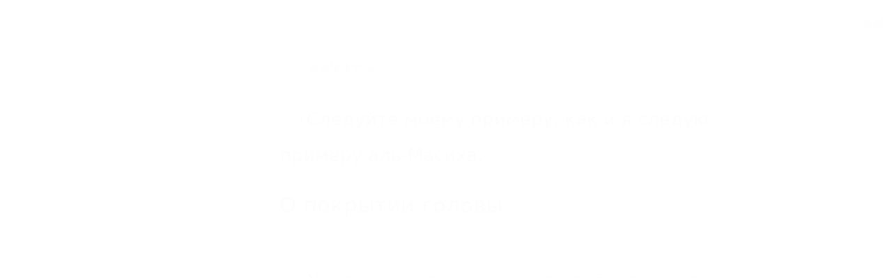

--- FILE ---
content_type: text/html; charset=utf-8
request_url: https://wd.bible/bible/1co.11.cars_a
body_size: 19839
content:
<!DOCTYPE html><html lang="cn"><head><meta charSet="utf-8"/><link rel="icon" href="/wd/images/favicon-32x32.svg" sizes="any"/><link rel="icon" type="image/png" sizes="16x16" href="/wd/images/favicon-16x16.png"/><link rel="icon" type="image/png" sizes="32x32" href="/wd/images/favicon-32x32.png"/><link rel="icon" type="image/png" sizes="48x48" href="/wd/images/favicon-48x48.png"/><link rel="icon" type="image/png" sizes="96x96" href="/wd/images/favicon-96x96.png"/><link rel="icon" type="image/png" sizes="192x192" href="/wd/images/favicon-192x192.png"/><link rel="icon" type="image/png" sizes="512x512" href="/wd/images/favicon-512x512.png"/><link rel="apple-touch-icon" sizes="180x180" href="/wd/images/apple-touch-icon-180x180.png"/><meta name="viewport" content="width=device-width, initial-scale=1.0, maximum-scale=1.0, user-scalable=no"/><link rel="canonical" href="https://wd.bible/bible/1co.11.cars_a"/><link rel="alternate" hrefLang="zh-CN" href="https://wd.bible/bible/1co.11.cars_a"/><link rel="alternate" hrefLang="en" href="https://wd.bible/en/bible/1co.11.cars_a"/><link rel="alternate" hrefLang="zh-HK" href="https://wd.bible/hk/bible/1co.11.cars_a"/><link rel="alternate" hrefLang="zh-TW" href="https://wd.bible/tw/bible/1co.11.cars_a"/><link rel="alternate" hrefLang="x-default" href="https://wd.bible/en/bible/1co.11.cars_a"/><title>1 Коринфянам 11章 CARS-A | 微读圣经</title><meta name="description" content="圣经在线阅读《1 Коринфянам》第11章（CARS-A），纯净语音朗读，便捷笔记高亮与复制，助您沉浸式研经，立即开启。"/><meta name="next-head-count" content="18"/><script>(function(){var ua=window.navigator.userAgent,msie=ua.indexOf('MSIE '),msie11=ua.indexOf('Trident/'),msedge=ua.indexOf('Edge/');if((msie>0||msie11>0)&&msedge<=0&&window.location.pathname!=='/browser-not-supported'){window.location.href='/browser-not-supported';}})();</script><link rel="stylesheet" href="/wd/css/light.css"/><link rel="stylesheet" href="/wd/css/dark.css"/><script>
                (function(w,d,s,l,i){w[l]=w[l]||[];w[l].push({'gtm.start':
                new Date().getTime(),event:'gtm.js'});var f=d.getElementsByTagName(s)[0],
                j=d.createElement(s),dl=l!='dataLayer'?'&l='+l:'';j.async=true;j.src=
                'https://www.googletagmanager.com/gtm.js?id='+i+dl;f.parentNode.insertBefore(j,f);
                })(window,document,'script','dataLayer','GTM-57ZQLXJ');
              </script><link rel="preload" href="/_next/static/css/4aa5349e26393e06.css" as="style"/><link rel="stylesheet" href="/_next/static/css/4aa5349e26393e06.css" data-n-g=""/><link rel="preload" href="/_next/static/css/b064468c3d7a3ed7.css" as="style"/><link rel="stylesheet" href="/_next/static/css/b064468c3d7a3ed7.css" data-n-p=""/><noscript data-n-css=""></noscript><script defer="" nomodule="" src="/_next/static/chunks/polyfills-c67a75d1b6f99dc8.js"></script><script src="/_next/static/chunks/webpack-849d1a3a9413eca4.js" defer=""></script><script src="/_next/static/chunks/framework-314c182fa7e2bf37.js" defer=""></script><script src="/_next/static/chunks/main-7e7e6baf455bc820.js" defer=""></script><script src="/_next/static/chunks/pages/_app-c70ef36eb78766c6.js" defer=""></script><script src="/_next/static/chunks/5587-15c78c5b36c739b7.js" defer=""></script><script src="/_next/static/chunks/3716-4f85e553dbbe2f0d.js" defer=""></script><script src="/_next/static/chunks/5164-319a8e73fb9ea83e.js" defer=""></script><script src="/_next/static/chunks/7839-7e1c46be12f51ed5.js" defer=""></script><script src="/_next/static/chunks/5582-72c4d262ac2cec13.js" defer=""></script><script src="/_next/static/chunks/pages/bible/%5Bslug%5D-48bbd1c2a2341a3e.js" defer=""></script><script src="/_next/static/H72bIAZUZrAw6ua6eqRNS/_buildManifest.js" defer=""></script><script src="/_next/static/H72bIAZUZrAw6ua6eqRNS/_ssgManifest.js" defer=""></script></head><body><noscript><iframe src="https://www.googletagmanager.com/ns.html?id=GTM-57ZQLXJ" height="0" width="0" style="display:none;visibility:hidden"></iframe></noscript><div id="__next"><div class="
          
          
          "><div class="MainLayout_sidebar__0yc_c "><div class="Sidebar_sidebar__v6daX Sidebar_collapsed__vAul8 "><div class="Sidebar_sidebar-header__1i6k9"><div class="Sidebar_logo__SsBgv"><a href="/"><img alt="Brand Logo" loading="eager" width="150" height="52" decoding="async" data-nimg="1" class="HeaderLogo_logo__jVM3I" style="color:transparent" src="/assets/images/logo_wd_cn_light_mode.svg"/></a></div><div class="Sidebar_toggle-button__M_t_Q" tabindex="0" title="展开"><wd-icon></wd-icon></div></div><nav><ul><li class=""><a class="Sidebar_item-wrapper__BiYHU" title="首页" href="/"><div class="Sidebar_icon__UMMxd"><wd-icon></wd-icon></div><div class="Sidebar_label__wZCQF"><span>首页</span></div></a></li><li class="Sidebar_selected__wL18_"><a class="Sidebar_item-wrapper__BiYHU" title="圣经" href="/bible"><div class="Sidebar_icon__UMMxd"><wd-icon></wd-icon></div><div class="Sidebar_label__wZCQF"><span>圣经</span></div></a></li><li class=""><a class="Sidebar_item-wrapper__BiYHU" title="资源" href="/resource"><div class="Sidebar_icon__UMMxd"><wd-icon></wd-icon></div><div class="Sidebar_label__wZCQF"><span>资源</span></div></a></li><li class=""><a class="Sidebar_item-wrapper__BiYHU" title="计划" href="/plan"><div class="Sidebar_icon__UMMxd"><wd-icon></wd-icon></div><div class="Sidebar_label__wZCQF"><span>计划</span></div></a></li></ul></nav><div class="Sidebar_bottom-list__xn36v Sidebar_collapsed__vAul8"><ul><li><div class="Sidebar_item-wrapper__BiYHU" title="联系我们" tabindex="0"><div class="Sidebar_icon__UMMxd"><wd-icon></wd-icon></div><div class="Sidebar_label__wZCQF">联系我们</div></div></li><li class=""><a class="Sidebar_item-wrapper__BiYHU" title="APP下载" href="/app"><div class="Sidebar_icon__UMMxd"><wd-icon></wd-icon></div><div class="Sidebar_label__wZCQF">APP下载</div></a></li></ul></div></div></div><div class="MainLayout_header__b_Qbo "><div data-focus-mode-element="secondary-nav" data-focus-mode-direction="up" class=" MainLayout_secondary-nav__Hae5a"><nav><ul class="SecondaryNav_nav-items__D2d2c"><li class="SecondaryNav_selected__nSIsG"><a class="SecondaryNav_item-wrapper__AfAn_" href="/bible">圣经</a></li><li class=""><a class="SecondaryNav_item-wrapper__AfAn_" href="/search">搜索</a></li><li class=""><a class="SecondaryNav_item-wrapper__AfAn_" href="/exegesis">原文研究</a></li><li class=""><a class="SecondaryNav_item-wrapper__AfAn_" href="/verse">逐节对照</a></li></ul></nav></div><div class=" MainLayout_actions__TsTEG"><div class="PageSettings_page-settings__HQvW9"><div class="PageSettings_logo__jBlq0"></div><div class="PageSettings_actions__L0_WQ"><div class="PageSettings_user-avatar__c_0aE"></div><wd-button><wd-icon class="PageSettings_trigger-icon__Nu_f4"></wd-icon></wd-button><wd-select-x class="PageSettings_hidden-text-select__qqCdc" data-select-trigger="true"></wd-select-x><wd-button><wd-icon class="PageSettings_trigger-icon__Nu_f4"></wd-icon></wd-button><wd-select-x class="PageSettings_hidden-text-select__qqCdc" data-select-trigger="true"></wd-select-x><wd-button class="PageSettings_app-download-icon__j_7Na"><wd-icon></wd-icon></wd-button></div></div><wd-button class="MainLayout_donate-button__TwOTj" attr-radius="6px" attr-height="36px"><wd-icon></wd-icon>奉献</wd-button></div></div><main class="MainLayout_main__DvPjD"><div class="BibleHeader_bible-header__1CMC_ " id="bible-header" data-focus-mode-element="bible-header" data-focus-mode-direction="up"><div class="BibleHeader_bible-header-container__PXSF6 "><wd-select-x class="BibleHeader_chapters-select__S3beB" data-select-trigger="true"></wd-select-x><wd-select-x class="BibleHeader_versions-select__wIPHK" data-select-trigger="true"></wd-select-x><div class="BibleHeader_button-group__Lawkd"><a class="BibleHeader_page-link__LO0Sd" href="/bible/1co.10.cars_a"><wd-button><wd-icon></wd-icon></wd-button></a><a class="BibleHeader_page-link__LO0Sd" href="/bible/1co.12.cars_a"><wd-button><wd-icon></wd-icon></wd-button></a></div><div class="BibleHeader_bible-header-right__l3j4y"><wd-button title="播放"><wd-icon></wd-icon><span class="BibleHeader_player-text__vyTu8">播放</span></wd-button><wd-button class="BibleHeader_parallel-btn__ZKaHV"><wd-icon></wd-icon>版本对照</wd-button><wd-select-x class="BibleSettings_present-setting__VftVv" data-select-trigger="true"><div class="BibleSettings_settings-icon-wrapper__XE8_D" slot="dropdown-html"><wd-icon class="BibleSettings_settings-icon__ytZE9"></wd-icon></div></wd-select-x></div></div></div><div id="bible-container"><div class="BibleBody_bible-body-container__Dt_KA"><div id="bible-body" class="version-block-content BibleBody_bible-body__xeuu_ cars_a "><div class="--bible-content   show-numbers show-footnotes show-titles" dir="ltr" style="font-size:26px"><div><div><div class="p"><div id="cars_a-1CO.11.1" class="v"><a href="/verse/1co.11.1.cars_a" class="vn-link" data-verse-link="1co.11.1.cars_a"><span class="vn">1</span></a>Следуйте моему примеру, как и я следую примеру аль-Масиха.</div></div><h5>О покрытии головы</h5><div class="p"><div id="cars_a-1CO.11.2" class="v"><a href="/verse/1co.11.2.cars_a" class="vn-link" data-verse-link="1co.11.2.cars_a"><span class="vn">2</span></a>Хвалю вас, что вы помните всё, что я говорил вам, и поступаете согласно учению, которое я вам передал.</div></div><div class="p"><div id="cars_a-1CO.11.3" class="v"><a href="/verse/1co.11.3.cars_a" class="vn-link" data-verse-link="1co.11.3.cars_a"><span class="vn">3</span></a>Я хочу, чтобы вы знали, что глава каждого мужчины – аль-Масих, глава женщины – её муж, а глава аль-Масиха – Аллах. </div><div id="cars_a-1CO.11.4" class="v"><a href="/verse/1co.11.4.cars_a" class="vn-link" data-verse-link="1co.11.4.cars_a"><span class="vn">4</span></a>Любой мужчина бесчестит своего Главу<mark class="f"><span class="note"><span class="fr">11:4 </span><span class="ft">На языке оригинала это слово может означать и «глава» (руководитель), и «голова» (часть тела). В данном контексте имеются в виду оба смысла.</span></span></mark>, если молится или пророчествует с покрытой головой<mark class="f"><span class="note"><span class="fr">11:4 </span><span class="ft">Букв.: «надев что-то свисающее с головы». Некоторые полагают, что речь здесь идёт о платке.</span></span></mark>. </div><div id="cars_a-1CO.11.5" class="v"><a href="/verse/1co.11.5.cars_a" class="vn-link" data-verse-link="1co.11.5.cars_a"><span class="vn">5</span></a>И жена бесчестит своего главу, если молится или пророчествует с непокрытой головой. Это всё равно что она обрила бы свою голову. </div><div id="cars_a-1CO.11.6" class="v"><a href="/verse/1co.11.6.cars_a" class="vn-link" data-verse-link="1co.11.6.cars_a"><span class="vn">6</span></a>Если жена отказывается покрываться, то пусть совсем острижёт волосы, а если для женщины считается позором быть остриженной или обритой, то пусть покрывается. </div><div id="cars_a-1CO.11.7" class="v"><a href="/verse/1co.11.7.cars_a" class="vn-link" data-verse-link="1co.11.7.cars_a"><span class="vn">7</span></a>Мужчина не должен покрывать свою голову, так как он является образом Всевышнего и Его славой. Женщина же является славой своего мужа.</div></div><div class="p"><div id="cars_a-1CO.11.8" class="v"><a href="/verse/1co.11.8.cars_a" class="vn-link" data-verse-link="1co.11.8.cars_a"><span class="vn">8</span></a>Не мужчина произошёл от женщины, а женщина – от мужчины. </div><div id="cars_a-1CO.11.9" class="v"><a href="/verse/1co.11.9.cars_a" class="vn-link" data-verse-link="1co.11.9.cars_a"><span class="vn">9</span></a>Не мужчина был создан для женщины, а женщина – для мужчины<mark class="f"><span class="note"><span class="fr">11:8-9 </span><span class="ft">См. <span class="xt"><a href="GEN.2.18.cars_a">Нач. 2:18-23</a>; <a href="1TI.2.13.cars_a">1 Тим. 2:13</a></span>.</span></span></mark>. </div><div id="cars_a-1CO.11.10" class="v"><a href="/verse/1co.11.10.cars_a" class="vn-link" data-verse-link="1co.11.10.cars_a"><span class="vn">10</span></a>Поэтому женщина ради ангелов<mark class="f"><span class="note"><span class="fr">11:10 </span><span class="ft">Вероятно, ангелов, как стражей миропорядка, оскорбляет нарушение порядка в семье, который был установлен Самим Аллахом.</span></span></mark> должна иметь на голове знак того, что она находится под властью мужа<mark class="f"><span class="note"><span class="fr">11:10 </span><span class="ft">Букв.: «должна иметь на голове власть». Другой, менее вероятный перевод: «должна иметь на голове знак своей власти».</span></span></mark>.</div></div><div class="p"><div id="cars_a-1CO.11.11" class="v"><a href="/verse/1co.11.11.cars_a" class="vn-link" data-verse-link="1co.11.11.cars_a"><span class="vn">11</span></a>Однако ни женщина, ни мужчина не могут быть независимыми друг от друга в единении с Повелителем. </div><div id="cars_a-1CO.11.12" class="v"><a href="/verse/1co.11.12.cars_a" class="vn-link" data-verse-link="1co.11.12.cars_a"><span class="vn">12</span></a>Как женщина произошла от мужчины, так и мужчина рождается от женщины, но всё сотворено Аллахом. </div><div id="cars_a-1CO.11.13" class="v"><a href="/verse/1co.11.13.cars_a" class="vn-link" data-verse-link="1co.11.13.cars_a"><span class="vn">13</span></a>Рассудите сами, разве прилично женщине молиться Аллаху с непокрытой головой? </div><div id="cars_a-1CO.11.14" class="v"><a href="/verse/1co.11.14.cars_a" class="vn-link" data-verse-link="1co.11.14.cars_a"><span class="vn">14</span></a>И не говорит ли нам сама природа о том, что если мужчина носит длинные волосы, то это для него бесчестие, </div><div id="cars_a-1CO.11.15" class="v"><a href="/verse/1co.11.15.cars_a" class="vn-link" data-verse-link="1co.11.15.cars_a"><span class="vn">15</span></a>в то время как для женщины длинные волосы – это честь? Ведь длинные волосы даны ей как покрывало<mark class="f"><span class="note"><span class="fr">11:15 </span><span class="ft">Существуют два толкования этого места: 1) длинные волосы женщины являются природным свидетельством того, что ей необходимо покрываться; 2) длинные волосы заменяют женщине головной убор, сами по себе являясь естественным покрывалом. Но в этом случае не избежать определённых трудностей с толкованием ст. 6.</span></span></mark>. </div><div id="cars_a-1CO.11.16" class="v"><a href="/verse/1co.11.16.cars_a" class="vn-link" data-verse-link="1co.11.16.cars_a"><span class="vn">16</span></a>Впрочем, если кто-то собирается об этом спорить, то я хочу сразу сказать, что ни мы, ни другие общины верующих, принадлежащие Аллаху, не имеем другого обычая<mark class="f"><span class="note"><span class="fr">11:16 </span><span class="ft">Или: «не имеем такого обычая», т. е. обычая спорить.</span></span></mark>.</div></div><h5>О хлебопреломлении</h5><h6>(<a href="MAT.26.20.cars_a">Мат. 26:20-29</a>; <a href="MRK.14.17.cars_a">Мк. 14:17-25</a>; <a href="LUK.22.17.cars_a">Лк. 22:17-23</a>)</h6><div class="p"><div id="cars_a-1CO.11.17" class="v"><a href="/verse/1co.11.17.cars_a" class="vn-link" data-verse-link="1co.11.17.cars_a"><span class="vn">17</span></a>Давая эти указания, я хочу сказать, что не хвалю вас, потому что ваши собрания часто приносят больше вреда, чем пользы. </div><div id="cars_a-1CO.11.18" class="v"><a href="/verse/1co.11.18.cars_a" class="vn-link" data-verse-link="1co.11.18.cars_a"><span class="vn">18</span></a>Потому что, во-первых, я слышал, что, когда вы как община верующих собираетесь вместе, среди вас всегда бывают разделения. Отчасти я верю этим слухам. </div><div id="cars_a-1CO.11.19" class="v"><a href="/verse/1co.11.19.cars_a" class="vn-link" data-verse-link="1co.11.19.cars_a"><span class="vn">19</span></a>Несомненно, между вами надлежит быть разногласиям, чтобы среди вас выявились верные. </div><div id="cars_a-1CO.11.20" class="v"><a href="/verse/1co.11.20.cars_a" class="vn-link" data-verse-link="1co.11.20.cars_a"><span class="vn">20</span></a>Но то, что вы делаете, когда собираетесь вместе, никак нельзя назвать совместной трапезой в память о жертве Повелителя. </div><div id="cars_a-1CO.11.21" class="v"><a href="/verse/1co.11.21.cars_a" class="vn-link" data-verse-link="1co.11.21.cars_a"><span class="vn">21</span></a>Каждый из вас торопится съесть то, что принёс, так что одни остаются голодными, а другие напиваются допьяна. </div><div id="cars_a-1CO.11.22" class="v"><a href="/verse/1co.11.22.cars_a" class="vn-link" data-verse-link="1co.11.22.cars_a"><span class="vn">22</span></a>В таком случае ешьте и пейте лучше дома, а не позорьте общину верующих, принадлежащую Аллаху, и не унижайте тех, кому, может, и действительно нечего есть. Что ж мне теперь, хвалить вас за это? Конечно нет!</div></div><div class="p"><div id="cars_a-1CO.11.23" class="v"><a href="/verse/1co.11.23.cars_a" class="vn-link" data-verse-link="1co.11.23.cars_a"><span class="vn">23</span></a>Ведь я от Самого Повелителя принял и вам передал, что Повелитель Иса в ночь, когда Он был предан, взял хлеб </div><div id="cars_a-1CO.11.24" class="v"><a href="/verse/1co.11.24.cars_a" class="vn-link" data-verse-link="1co.11.24.cars_a"><span class="vn">24</span></a>и, поблагодарив за него Аллаха, разломил и сказал: «Это Моё тело, отдаваемое за вас. Делайте это в воспоминание обо Мне». </div><div id="cars_a-1CO.11.25" class="v"><a href="/verse/1co.11.25.cars_a" class="vn-link" data-verse-link="1co.11.25.cars_a"><span class="vn">25</span></a>Так же поступил и с чашей после ужина, и сказал: «Эта чаша – новое священное соглашение, скреплённое Моей кровью. Делайте это каждый раз, когда пьёте в память обо Мне». </div><div id="cars_a-1CO.11.26" class="v"><a href="/verse/1co.11.26.cars_a" class="vn-link" data-verse-link="1co.11.26.cars_a"><span class="vn">26</span></a>Потому что каждый раз, когда вы едите этот хлеб и пьёте из этой чаши, вы возвещаете о смерти Повелителя. Делайте так, пока Он не придёт.</div></div><div class="p"><div id="cars_a-1CO.11.27" class="v"><a href="/verse/1co.11.27.cars_a" class="vn-link" data-verse-link="1co.11.27.cars_a"><span class="vn">27</span></a>Таким образом, кто ест хлеб или пьёт из Чаши Повелителя, не придавая этому должного значения, тот грешит против тела и крови Повелителя. </div><div id="cars_a-1CO.11.28" class="v"><a href="/verse/1co.11.28.cars_a" class="vn-link" data-verse-link="1co.11.28.cars_a"><span class="vn">28</span></a>Человек должен проверять себя, прежде чем есть хлеб и пить из чаши, </div><div id="cars_a-1CO.11.29" class="v"><a href="/verse/1co.11.29.cars_a" class="vn-link" data-verse-link="1co.11.29.cars_a"><span class="vn">29</span></a>потому что каждый, кто ест или пьёт, не осознавая значения тела Повелителя, тот ест и пьёт в осуждение себе. </div><div id="cars_a-1CO.11.30" class="v"><a href="/verse/1co.11.30.cars_a" class="vn-link" data-verse-link="1co.11.30.cars_a"><span class="vn">30</span></a>Потому-то среди вас так много физически слабых и больных, а многие даже умерли. </div><div id="cars_a-1CO.11.31" class="v"><a href="/verse/1co.11.31.cars_a" class="vn-link" data-verse-link="1co.11.31.cars_a"><span class="vn">31</span></a>Но если бы мы проверяли самих себя, то избежали бы осуждения. </div><div id="cars_a-1CO.11.32" class="v"><a href="/verse/1co.11.32.cars_a" class="vn-link" data-verse-link="1co.11.32.cars_a"><span class="vn">32</span></a>Но когда нас судит Повелитель, мы подвергаемся наказанию, чтобы нам не быть осуждёнными вместе с остальным миром.</div></div><div class="p"><div id="cars_a-1CO.11.33" class="v"><a href="/verse/1co.11.33.cars_a" class="vn-link" data-verse-link="1co.11.33.cars_a"><span class="vn">33</span></a>Итак, братья, когда вы собираетесь есть вместе, не спешите, ждите друг друга. </div><div id="cars_a-1CO.11.34" class="v"><a href="/verse/1co.11.34.cars_a" class="vn-link" data-verse-link="1co.11.34.cars_a"><span class="vn">34</span></a>Если кто голоден, пусть лучше поест дома, чтобы ваши общие собрания не были вам в осуждение.</div></div><div class="p" for="cars_a-1CO.11.34">Когда я приду к вам, то дам и другие распоряжения.</div></div></div></div><div class="--bible-copyright"><div><p style="margin-left:0px;">Священное Писание, Восточный перевод, версия с «Аллахом»</p><p style="margin-left:0px;">© 2003, 2009, 2013 IMB-ERTP и Biblica, Inc.®</p><p style="margin-left:0px;">Используется по разрешению. Все права сохраняются повсеместно.</p><p style="margin-left:0px;">Central Asian Russian Scriptures (CARS-A)</p><p style="margin-left:0px;">Copyright © 2003, 2009, 2013 by IMB-ERTP and Biblica, Inc.®</p><p style="margin-left:0px;">Used by permission. All rights reserved worldwide.</p></div></div></div><div><footer class="Footer_footer__UaG1g"><div class="Footer_left___URpC"><span dir="ltr">© 2013-2026 WeDevote Bible</span></div><div class="Footer_container__Z8cUU"><div class="Footer_middle__JihVs"><a class="Footer_hover__SxMwO" target="_blank" href="/terms/privacy_policy">隐私政策</a><a class="Footer_hover__SxMwO" target="_blank" href="/terms/terms_of_use">使用条款</a><span class="Footer_hover__SxMwO" tabindex="0">反馈</span><span class="Footer_hover__SxMwO" tabindex="0">奉献</span></div><div class="Footer_right__c6ZWB"><div class="Footer_media__0qINb"><a href="https://www.facebook.com/wedevotebible" target="_blank"><wd-icon></wd-icon></a><a href="https://www.instagram.com/wedevotebible" target="_blank"><wd-icon></wd-icon></a><a href="https://www.youtube.com/channel/UCdN4e6aV17yu0Ny_wYFNTNg" target="_blank"><wd-icon></wd-icon></a></div></div></div></footer></div></div></div><div class="BibleBody_bible-content-controls__Zdz6j"></div></main><div data-focus-mode-element="mobile-bottom-bar" data-focus-mode-direction="down" class="
                    MainLayout_mobile-bottom-bar__VK4kc"><div id="mobile-bottom-bar" class="MobileBottomBar_bottom-bar__H2_qg"><a href="/"><div class="MobileBottomBar_item__aUf8c "><wd-icon></wd-icon><div class="MobileBottomBar_label__qE0x6"><span>首页</span></div></div></a><a href="/bible"><div class="MobileBottomBar_item__aUf8c MobileBottomBar_selected__EtjyA"><wd-icon></wd-icon><div class="MobileBottomBar_label__qE0x6"><span>圣经</span></div></div></a><a href="/resource"><div class="MobileBottomBar_item__aUf8c "><wd-icon></wd-icon><div class="MobileBottomBar_label__qE0x6"><span>资源</span></div></div></a><a href="/plan"><div class="MobileBottomBar_item__aUf8c "><wd-icon></wd-icon><div class="MobileBottomBar_label__qE0x6"><span>计划</span></div></div></a><a class="MobileBottomBar_more-nav-container___AgHJ"><div class="MobileBottomBar_more-nav__mJKJt"><wd-icon></wd-icon><span>更多</span></div></a></div></div></div></div><script id="__NEXT_DATA__" type="application/json">{"props":{"pageProps":{"_nextI18Next":{"initialI18nStore":{"cn":{"common":{"account_button_create_account":"创建账户","account_message_unlogin":"注册并登录后，你可以在多个设备和平台上同步您的个人阅读计划、笔记和高亮数据。","account_title_unlogin":"欢迎来到微读圣经","action_donate":"奉献","action_donate_now":"成为支持伙伴","add_note":"新建笔记","button_title_add":"添加","button_title_add_note_verse":"添加经文","button_title_agree":"同意","button_title_back":"返回","button_title_bind":"绑定","button_title_cancel":"取消","button_title_change_photo":"更换照片","button_title_clear_highlight":"清除高亮","button_title_close":"关闭","button_title_confirm":"确认","button_title_continue":"继续","button_title_copy":"复制","button_title_delete":"删除","button_title_edit":"编辑","button_title_finished":"完成","button_title_forget_password":"忘记密码","button_title_go_reading_bible":"去读经","button_title_got_it":"明白了","onboarding_got_it":"知道了","onboarding_focus_mode_title":"专注模式","onboarding_focus_mode_content":"侧边栏已收起以提供更多空间。您可以随时点击这里来切换显示模式。","onboarding_next":"下一步","onboarding_finish":"完成","button_title_highlight":"高亮","button_title_login":"登录","button_title_logout":"登出","button_title_next_episode":"下一个","button_title_note":"笔记","button_title_previous_episode":"上一个","button_title_quit":"退出","button_title_refuse":"拒绝","button_title_save":"保存","button_title_send":"发送","button_title_share":"分享","button_title_sign_in":"请登录","button_title_stop":"终止","button_title_submit":"提交","button_title_verify":"验证","copy_section_by_section":"按章节逐个复制","copy_with_sections":"带有章节的复制","copy_without_sections":"不带章节的复制","delete_note_tip":"已删除的笔记将永远消失。\u003cbr /\u003e您确定吗？","deleted_successfully":"删除成功。","download_wd_app":"下载微读圣经","fast_forward":"快进30秒","favorites_label_empty":"暂无收藏","feedback_label_contact_name":"联系人姓名（必填）","feedback_label_email":"电子邮件（必填）","feedback_label_how":"您是如何得知我们的？（必填）","feedback_label_phone":"电话（可选）","feedback_label_submit":"请提交此联系表或发送电子邮件","go_wd_book":"去微读书城逛逛","highlight_label_empty":"暂无高亮","label_all_the_content_above":"以上就是所有内容","label_amount":"金额","label_ascending_order_by_date":"按日期升序","label_audios":"音频","label_bible_tracker_confirm_archive_message":"已归档的读经进度无法再操作。","label_code_has_sent":"发送成功","label_collapse":"收起","label_confirm_archive_title":"您确定要归档吗？","label_confirm_password":"确认密码","label_confirm_remove_title":"您确定要移除吗？","label_confirm_sign_out":"确定要退出吗？","label_copyright":"版权","label_cross_references":"交叉引用","label_date":"日期","label_delete_note":"删除笔记","label_descending_order_by_date":"按日期降序","label_entires":"条目","label_episodes":"集","label_expand":"展开","label_favorite":"收藏","label_favorite_successful":"收藏成功","label_more_info":"更多信息","label_more_information":"更多信息","label_my_donations":"我的奉献","label_no_content_available":"无可用内容","label_no_results":"找不到“{{n1}}”的结果。","label_other_translations":"逐节对照","label_overview":"概览","label_profile_title":"个人资料","label_recently_used":"最近使用","label_reset_password":"重置密码","label_resource_language":"资源语言","label_see_all":"查看全部","label_see_context":"查看上下文","label_select_range":"选择范围","label_share":"分享","label_show_more":"显示更多","label_sort_by":"排序依据","label_subscribe":"订阅","label_text_age":"年龄","label_text_album_list":"专辑列表","label_text_copyright":"版权信息:","label_text_email":"邮箱","label_text_gender":"性別","label_text_loop":"循环播放","label_text_mobile":"手机","label_text_modify_password":"修改密码","label_text_my_favorites":"我的收藏","label_text_my_highlights":"我的高亮","label_text_my_notes":"我的笔记","label_text_name":"姓名","label_text_random":"随机播放","label_text_sequential":"顺序播放","label_text_single_play":"单曲播放","label_text_unfavorite":"取消收藏","label_text_verse":"节","label_text_volume":"音量","label_title_contact_us":"联系我们","label_title_copyright":"© 2013-{{year}} WeDevote Bible","label_title_privacy_policy":"隐私政策","label_title_terms":"使用条款","label_title_feedback":"反馈","label_title_donate":"奉献","label_total_episodes":"共 {{count}} 集（完結）","label_transaction_number":"流水号","label_unfavorite":"取消收藏","label_unfavorite_successful":"取消收藏成功","label_view":"查看","label_view_text":"文本","label_sections":"专辑列表","label_clean_all":"清除所有","label_text_close_player":"关闭播放器","label_start_a_plan":"开启计划","label_plan_discovery":"发现","label_title":"标题","label_bible_books":"书卷","label_bible_chapters":"章","label_bible_new_testament":"新约","label_bible_old_testament":"旧约","label_bible_versions":"圣经版本","label_bible_settings":"设置","label_bible_settings_show_footnotes":"显示脚注","label_bible_settings_show_section_number":"显示节号","label_bible_settings_show_title":"显示标题","label_bible_settings_verse_list_view":"逐节分段","label_today":"今天","language_arabic":"阿拉伯语","language_chinese":"中文","language_english":"英语","language_french":"法语","language_indonesian":"印尼语","language_japanese":"日语","language_korean":"韩语","language_others":"其他语言","language_russian":"俄语","language_simplified_chinese":"简体中文","language_spanish":"西班牙语","language_traditional_chinese":"繁体中文","message_check_password_failed":"验证失败","message_check_password_success":"验证正确","message_empty_password":"请输入密码","message_file_too_large":"文件不能超过{{n1}}","message_input_before_save":"请先输入信息再点击保存。","message_invalid_account":"请输入有效的邮箱地址或电话号码","message_invalid_email":"您输入的邮箱地址无效。请输入有效的邮箱地址。","message_invalid_file":"文件格式不正确，请重新选择！","message_invalid_mobile":"您输入的电话号码无效。请重新输入有效的电话号码。","message_invalid_name":"姓名格式不正确，请输入有效的姓名。","message_invalid_verification_code":"验证码格式无效。请输入有效的验证码。","message_label_no_copy":"这个圣经版本禁止复制","message_login_failed":"登录失败","message_processing":"正在重定向...","message_password_short":"密码长度至少需要7位字符。","message_register_failed":"注册失败","message_register_success":"注册成功","message_save_done":"已保存！","message_send_code_failed":"验证码发送失败","message_send_code_success":"验证码发送成功","message_start_plan_success":"计划已创建","message_update_avatar_failed":"更新头像失败，请重试。","message_update_failed":"更新失败，请稍后再试。","message_update_mobile_failed":"手机号更换失败，请检查号码后重试。","message_update_nickname_failed":"用户名修改失败，请选择不同的用户名后重试。","message_update_success":"更新成功","message_user_already_exists":"该账号已存在","message_user_not_exist":"账号或密码错误","message_verification_code_overdue":"验证码错误或已失效，请重试。","message_get_resource_failed":"获取资源失败","message_turnstile_network_error":"您的当前网络或VPN可能影响验证，请确保网络正常并关闭VPN","message_password_not_match":"两次输入的密码不一致，请重新输入","message_the_account_is_not_registered":"该账号未注册","message_invalid_new_old_password":"新密码不能与原密码相同，请重新设置","message_sms_send_too_frequently":"短信发送过于频繁，请稍后再试","next_track":"下一篇","no_bible_tracker":"尚无读经进度。","note_added_successfully":"笔记添加成功","note_edited_successfully":"笔记编辑成功。","note_label_empty":"暂无笔记","online_read_bible":"在线阅读圣经","payment_method":"支付方式","picker_note_create_asc":"创建日期正序","picker_note_create_dsc":"创建日期倒序","picker_note_update_asc":"更新日期正序","picker_note_update_dsc":"更新日期倒序","placeholder_confirm_password":"请再次输入密码","placeholder_email_and_phone":"邮箱或电话号码","placeholder_input_verification_code":"请输入验证码","placeholder_login_password":"请输入登录密码","placeholder_new_password":"请输入新密码（不少于7位）","placeholder_not_download_now":"您还没有下载任何内容。","placeholder_note":"记录您的读经体会…","placeholder_note_no_title":"无标题笔记","placeholder_plan_bad_internet":"网络连接当前不稳定，请稍后再试。","placeholder_plan_plannum":"请输入计划号","placeholder_search":"基于原文搜索","placeholder_user_old_password":"请输入原密码","placeholder_user_password":"请输入密码","play_pause":"暂停/播放","previous_track":"上一篇","rewind":"后退30秒","player_audio_play_rate":"播放速度","player_previous_chapter":"上一章","player_next_chapter":"下一章","player_previous_verse":"上一节","player_next_verse":"下一节","player_play":"播放","player_pause":"暂停","player_volume":"音量","player_fullscreen":"全屏播放","player_exit_fullscreen":"退出全屏","player_loading_message":"播放器资源在加载中","player_login_required":"需要登录","player_message_init_error":"播放器初始化失败","bible_player_message_fetch_bible_verses_error":"无法获取圣经经文","bible_player_multiple_verses":"多节","bible_player_no_resource":"没有资源","show_more_number":"显示 {{n2}} 个结果中的 {{n1}} 个","sync_button":"同步","tab_title_app":"APP下载","tab_title_home":"首页","tab_title_bible":"圣经","tab_title_bread":"资源","tab_title_desktop":"桌面端","tab_title_exegesis":"原文研究","tab_title_guides":"指南","tab_title_mine":"我的","tab_title_mobile":"移动端","tab_title_pause":"暂停","tab_title_plan":"计划","tab_title_play":"播放","tab_title_playlist":"播放列表","tab_title_tracker":"读经进度","tab_title_verse":"逐节对照","tab_title_search":"搜索","text_selected":"已选中","theme_color_dark":"深色","theme_color_follow":"跟随系统","theme_color_light":"浅色","tracker_create_update_time":"创建于 {{t1}}，最后更新于 {{t2}}","no_data_info":"暂无数据信息","wd_book":"微读书城","wd_book_intro":"微读圣经出品，正版、精选的基督教电子书平台。","wd_introduce":"全球华人首选的圣经阅读与灵修平台，提供70+最好的圣经译本和有声圣经，还有大量精选过的每日灵修，圣经注释，原文研究，读经计划，赞美诗等资源，内容全部正版，皆可免费使用。","wd_slogan":"尔识真理，真理释尔","wd_brand_name":"微读圣经","meta_title_default":"微读圣经｜中文圣经软件与灵修平台｜原文・有声圣经・读经计划・灵粮・译本对照","meta_description_default":"微读圣经提供多种正版中英文圣经、有声圣经、原文工具与读经计划、智能原文搜索，跨设备同步、无广告，帮助您更深入认识圣经，随时随地属灵操练。","meta_title_my_profile":"个人资料 | 微读圣经","meta_title_my_notes":"我的笔记 | 微读圣经","meta_title_my_highlights":"我的高亮 | 微读圣经","meta_title_my_favorites":"我的收藏 | 微读圣经","meta_title_help":"帮助 | 微读圣经","meta_description_parallel_verse":"与其他译本逐节对照，包含新译本、NIV、ESV等多种权威译本，支持交叉引用深度查经，立即免费在线阅读。","label_more":"更多","label_bible_content_controls_copy":"复制","label_bible_content_controls_copy_success":"经文复制成功","label_bible_content_controls_play":"播放","button_title_yes":"是的","button_title_confirm_delete":"确认删除","video_not_supported":"您的浏览器不支持视频播放。","message_focus_mode_scroll_tip":"进入沉浸阅读，下滑可显示菜单栏。"},"bible":{"bible_epistles":"书信","bible_acts":"使徒行传","bible_four_gospels":"四福音","bible_historical_books":"历史书","bible_message_fetch_bible_data_error":"获取圣经数据错误","bible_message_no_content_available":"此版本的章节未找到。","bible_parallel":"版本对照","bible_parallel_versions":"对照版本","bible_prophets":"先知书","bible_psalms_wisdom_books":"诗歌·智慧书","bible_revelation":"启示录","bible_the_torah":"律法书","bible_the_whole_bible":"整本圣经","bible_tracker_add":"添加读经进度","bible_tracker_archive":"归档","bible_tracker_archived":"已归档","bible_tracker_archived_trackers":"归档的读经进度","bible_tracker_created":"读经进度已创建！","bible_tracker_name":"读经进度名称","meta_title_bible":"{{book}} {{chapter}}章 {{version}} | {{brand_name}}","meta_title_bible_parallel":"{{book}} {{chapter}}章 多版本对照 ({{versions}}) | {{brand_name}}","meta_description_bible":"圣经在线阅读《{{book}}》第{{chapter}}章（{{version}}），纯净语音朗读，便捷笔记高亮与复制，助您沉浸式研经，立即开启。","meta_description_bible_parallel":"圣经在线阅读：{{versions}}译本同屏逐节对照，助您洞察译文精妙，笔记高亮复制深化理解，立即对比研读。"}}},"initialLocale":"cn","ns":["common","bible"],"userConfig":{"i18n":{"defaultLocale":"cn","locales":["cn","hk","tw","en"]},"default":{"i18n":{"defaultLocale":"cn","locales":["cn","hk","tw","en"]}}}},"chapterRes":{"errno":200,"msg":"OK","data":{"prevChapterUsfm":"1co.10","nextChapterUsfm":"1co.12","versionCode":"cars_a","versionName":"Восточный перевод, версия с «Аллахом»","versionAbbrName":"CARS-A","versionCopyright":"\u003cp style=\"margin-left:0px;\"\u003eСвященное Писание, Восточный перевод, версия с «Аллахом»\u003c/p\u003e\u003cp style=\"margin-left:0px;\"\u003e© 2003, 2009, 2013 IMB-ERTP и Biblica, Inc.®\u003c/p\u003e\u003cp style=\"margin-left:0px;\"\u003eИспользуется по разрешению. Все права сохраняются повсеместно.\u003c/p\u003e\u003cp style=\"margin-left:0px;\"\u003eCentral Asian Russian Scriptures (CARS-A)\u003c/p\u003e\u003cp style=\"margin-left:0px;\"\u003eCopyright © 2003, 2009, 2013 by IMB-ERTP and Biblica, Inc.®\u003c/p\u003e\u003cp style=\"margin-left:0px;\"\u003eUsed by permission. All rights reserved worldwide.\u003c/p\u003e","chapterUsfm":"1co.11","bookName":"1 Коринфянам","content":"\u003cdiv\u003e\n  \u003cdiv class=\"p\"\u003e\n    \u003cdiv id=\"1CO.11.1\" class=\"v\"\u003e\u003cspan class=\"vn\"\u003e1\u003c/span\u003eСледуйте моему примеру, как и я следую примеру аль-Масиха.\u003c/div\u003e\u003c/div\u003e\n  \u003ch5\u003eО покрытии головы\u003c/h5\u003e\n  \u003cdiv class=\"p\"\u003e\n    \u003cdiv id=\"1CO.11.2\" class=\"v\"\u003e\u003cspan class=\"vn\"\u003e2\u003c/span\u003eХвалю вас, что вы помните всё, что я говорил вам, и поступаете согласно учению, которое я вам передал.\u003c/div\u003e\u003c/div\u003e\n  \u003cdiv class=\"p\"\u003e\n    \u003cdiv id=\"1CO.11.3\" class=\"v\"\u003e\u003cspan class=\"vn\"\u003e3\u003c/span\u003eЯ хочу, чтобы вы знали, что глава каждого мужчины – аль-Масих, глава женщины – её муж, а глава аль-Масиха – Аллах. \u003c/div\u003e\u003cdiv id=\"1CO.11.4\" class=\"v\"\u003e\u003cspan class=\"vn\"\u003e4\u003c/span\u003eЛюбой мужчина бесчестит своего Главу\u003cmark class=\"f\"\u003e\u003cspan class=\"note\"\u003e\u003cspan class=\"fr\"\u003e11:4 \u003c/span\u003e\u003cspan class=\"ft\"\u003eНа языке оригинала это слово может означать и «глава» (руководитель), и «голова» (часть тела). В данном контексте имеются в виду оба смысла.\u003c/span\u003e\u003c/span\u003e\u003c/mark\u003e, если молится или пророчествует с покрытой головой\u003cmark class=\"f\"\u003e\u003cspan class=\"note\"\u003e\u003cspan class=\"fr\"\u003e11:4 \u003c/span\u003e\u003cspan class=\"ft\"\u003eБукв.: «надев что-то свисающее с головы». Некоторые полагают, что речь здесь идёт о платке.\u003c/span\u003e\u003c/span\u003e\u003c/mark\u003e. \u003c/div\u003e\u003cdiv id=\"1CO.11.5\" class=\"v\"\u003e\u003cspan class=\"vn\"\u003e5\u003c/span\u003eИ жена бесчестит своего главу, если молится или пророчествует с непокрытой головой. Это всё равно что она обрила бы свою голову. \u003c/div\u003e\u003cdiv id=\"1CO.11.6\" class=\"v\"\u003e\u003cspan class=\"vn\"\u003e6\u003c/span\u003eЕсли жена отказывается покрываться, то пусть совсем острижёт волосы, а если для женщины считается позором быть остриженной или обритой, то пусть покрывается. \u003c/div\u003e\u003cdiv id=\"1CO.11.7\" class=\"v\"\u003e\u003cspan class=\"vn\"\u003e7\u003c/span\u003eМужчина не должен покрывать свою голову, так как он является образом Всевышнего и Его славой. Женщина же является славой своего мужа.\u003c/div\u003e\u003c/div\u003e\n  \u003cdiv class=\"p\"\u003e\n    \u003cdiv id=\"1CO.11.8\" class=\"v\"\u003e\u003cspan class=\"vn\"\u003e8\u003c/span\u003eНе мужчина произошёл от женщины, а женщина – от мужчины. \u003c/div\u003e\u003cdiv id=\"1CO.11.9\" class=\"v\"\u003e\u003cspan class=\"vn\"\u003e9\u003c/span\u003eНе мужчина был создан для женщины, а женщина – для мужчины\u003cmark class=\"f\"\u003e\u003cspan class=\"note\"\u003e\u003cspan class=\"fr\"\u003e11:8-9 \u003c/span\u003e\u003cspan class=\"ft\"\u003eСм. \u003cspan class=\"xt\"\u003e\u003ca href=\"GEN.2.18.cars_a\"\u003eНач. 2:18-23\u003c/a\u003e; \u003ca href=\"1TI.2.13.cars_a\"\u003e1 Тим. 2:13\u003c/a\u003e\u003c/span\u003e.\u003c/span\u003e\u003c/span\u003e\u003c/mark\u003e. \u003c/div\u003e\u003cdiv id=\"1CO.11.10\" class=\"v\"\u003e\u003cspan class=\"vn\"\u003e10\u003c/span\u003eПоэтому женщина ради ангелов\u003cmark class=\"f\"\u003e\u003cspan class=\"note\"\u003e\u003cspan class=\"fr\"\u003e11:10 \u003c/span\u003e\u003cspan class=\"ft\"\u003eВероятно, ангелов, как стражей миропорядка, оскорбляет нарушение порядка в семье, который был установлен Самим Аллахом.\u003c/span\u003e\u003c/span\u003e\u003c/mark\u003e должна иметь на голове знак того, что она находится под властью мужа\u003cmark class=\"f\"\u003e\u003cspan class=\"note\"\u003e\u003cspan class=\"fr\"\u003e11:10 \u003c/span\u003e\u003cspan class=\"ft\"\u003eБукв.: «должна иметь на голове власть». Другой, менее вероятный перевод: «должна иметь на голове знак своей власти».\u003c/span\u003e\u003c/span\u003e\u003c/mark\u003e.\u003c/div\u003e\u003c/div\u003e\n  \u003cdiv class=\"p\"\u003e\n    \u003cdiv id=\"1CO.11.11\" class=\"v\"\u003e\u003cspan class=\"vn\"\u003e11\u003c/span\u003eОднако ни женщина, ни мужчина не могут быть независимыми друг от друга в единении с Повелителем. \u003c/div\u003e\u003cdiv id=\"1CO.11.12\" class=\"v\"\u003e\u003cspan class=\"vn\"\u003e12\u003c/span\u003eКак женщина произошла от мужчины, так и мужчина рождается от женщины, но всё сотворено Аллахом. \u003c/div\u003e\u003cdiv id=\"1CO.11.13\" class=\"v\"\u003e\u003cspan class=\"vn\"\u003e13\u003c/span\u003eРассудите сами, разве прилично женщине молиться Аллаху с непокрытой головой? \u003c/div\u003e\u003cdiv id=\"1CO.11.14\" class=\"v\"\u003e\u003cspan class=\"vn\"\u003e14\u003c/span\u003eИ не говорит ли нам сама природа о том, что если мужчина носит длинные волосы, то это для него бесчестие, \u003c/div\u003e\u003cdiv id=\"1CO.11.15\" class=\"v\"\u003e\u003cspan class=\"vn\"\u003e15\u003c/span\u003eв то время как для женщины длинные волосы – это честь? Ведь длинные волосы даны ей как покрывало\u003cmark class=\"f\"\u003e\u003cspan class=\"note\"\u003e\u003cspan class=\"fr\"\u003e11:15 \u003c/span\u003e\u003cspan class=\"ft\"\u003eСуществуют два толкования этого места: 1) длинные волосы женщины являются природным свидетельством того, что ей необходимо покрываться; 2) длинные волосы заменяют женщине головной убор, сами по себе являясь естественным покрывалом. Но в этом случае не избежать определённых трудностей с толкованием ст. 6.\u003c/span\u003e\u003c/span\u003e\u003c/mark\u003e. \u003c/div\u003e\u003cdiv id=\"1CO.11.16\" class=\"v\"\u003e\u003cspan class=\"vn\"\u003e16\u003c/span\u003eВпрочем, если кто-то собирается об этом спорить, то я хочу сразу сказать, что ни мы, ни другие общины верующих, принадлежащие Аллаху, не имеем другого обычая\u003cmark class=\"f\"\u003e\u003cspan class=\"note\"\u003e\u003cspan class=\"fr\"\u003e11:16 \u003c/span\u003e\u003cspan class=\"ft\"\u003eИли: «не имеем такого обычая», т. е. обычая спорить.\u003c/span\u003e\u003c/span\u003e\u003c/mark\u003e.\u003c/div\u003e\u003c/div\u003e\n  \u003ch5\u003eО хлебопреломлении\u003c/h5\u003e\n  \u003ch6\u003e(\u003ca href=\"MAT.26.20.cars_a\"\u003eМат. 26:20-29\u003c/a\u003e; \u003ca href=\"MRK.14.17.cars_a\"\u003eМк. 14:17-25\u003c/a\u003e; \u003ca href=\"LUK.22.17.cars_a\"\u003eЛк. 22:17-23\u003c/a\u003e)\u003c/h6\u003e\n  \u003cdiv class=\"p\"\u003e\n    \u003cdiv id=\"1CO.11.17\" class=\"v\"\u003e\u003cspan class=\"vn\"\u003e17\u003c/span\u003eДавая эти указания, я хочу сказать, что не хвалю вас, потому что ваши собрания часто приносят больше вреда, чем пользы. \u003c/div\u003e\u003cdiv id=\"1CO.11.18\" class=\"v\"\u003e\u003cspan class=\"vn\"\u003e18\u003c/span\u003eПотому что, во-первых, я слышал, что, когда вы как община верующих собираетесь вместе, среди вас всегда бывают разделения. Отчасти я верю этим слухам. \u003c/div\u003e\u003cdiv id=\"1CO.11.19\" class=\"v\"\u003e\u003cspan class=\"vn\"\u003e19\u003c/span\u003eНесомненно, между вами надлежит быть разногласиям, чтобы среди вас выявились верные. \u003c/div\u003e\u003cdiv id=\"1CO.11.20\" class=\"v\"\u003e\u003cspan class=\"vn\"\u003e20\u003c/span\u003eНо то, что вы делаете, когда собираетесь вместе, никак нельзя назвать совместной трапезой в память о жертве Повелителя. \u003c/div\u003e\u003cdiv id=\"1CO.11.21\" class=\"v\"\u003e\u003cspan class=\"vn\"\u003e21\u003c/span\u003eКаждый из вас торопится съесть то, что принёс, так что одни остаются голодными, а другие напиваются допьяна. \u003c/div\u003e\u003cdiv id=\"1CO.11.22\" class=\"v\"\u003e\u003cspan class=\"vn\"\u003e22\u003c/span\u003eВ таком случае ешьте и пейте лучше дома, а не позорьте общину верующих, принадлежащую Аллаху, и не унижайте тех, кому, может, и действительно нечего есть. Что ж мне теперь, хвалить вас за это? Конечно нет!\u003c/div\u003e\u003c/div\u003e\n  \u003cdiv class=\"p\"\u003e\n    \u003cdiv id=\"1CO.11.23\" class=\"v\"\u003e\u003cspan class=\"vn\"\u003e23\u003c/span\u003eВедь я от Самого Повелителя принял и вам передал, что Повелитель Иса в ночь, когда Он был предан, взял хлеб \u003c/div\u003e\u003cdiv id=\"1CO.11.24\" class=\"v\"\u003e\u003cspan class=\"vn\"\u003e24\u003c/span\u003eи, поблагодарив за него Аллаха, разломил и сказал: «Это Моё тело, отдаваемое за вас. Делайте это в воспоминание обо Мне». \u003c/div\u003e\u003cdiv id=\"1CO.11.25\" class=\"v\"\u003e\u003cspan class=\"vn\"\u003e25\u003c/span\u003eТак же поступил и с чашей после ужина, и сказал: «Эта чаша – новое священное соглашение, скреплённое Моей кровью. Делайте это каждый раз, когда пьёте в память обо Мне». \u003c/div\u003e\u003cdiv id=\"1CO.11.26\" class=\"v\"\u003e\u003cspan class=\"vn\"\u003e26\u003c/span\u003eПотому что каждый раз, когда вы едите этот хлеб и пьёте из этой чаши, вы возвещаете о смерти Повелителя. Делайте так, пока Он не придёт.\u003c/div\u003e\u003c/div\u003e\n  \u003cdiv class=\"p\"\u003e\n    \u003cdiv id=\"1CO.11.27\" class=\"v\"\u003e\u003cspan class=\"vn\"\u003e27\u003c/span\u003eТаким образом, кто ест хлеб или пьёт из Чаши Повелителя, не придавая этому должного значения, тот грешит против тела и крови Повелителя. \u003c/div\u003e\u003cdiv id=\"1CO.11.28\" class=\"v\"\u003e\u003cspan class=\"vn\"\u003e28\u003c/span\u003eЧеловек должен проверять себя, прежде чем есть хлеб и пить из чаши, \u003c/div\u003e\u003cdiv id=\"1CO.11.29\" class=\"v\"\u003e\u003cspan class=\"vn\"\u003e29\u003c/span\u003eпотому что каждый, кто ест или пьёт, не осознавая значения тела Повелителя, тот ест и пьёт в осуждение себе. \u003c/div\u003e\u003cdiv id=\"1CO.11.30\" class=\"v\"\u003e\u003cspan class=\"vn\"\u003e30\u003c/span\u003eПотому-то среди вас так много физически слабых и больных, а многие даже умерли. \u003c/div\u003e\u003cdiv id=\"1CO.11.31\" class=\"v\"\u003e\u003cspan class=\"vn\"\u003e31\u003c/span\u003eНо если бы мы проверяли самих себя, то избежали бы осуждения. \u003c/div\u003e\u003cdiv id=\"1CO.11.32\" class=\"v\"\u003e\u003cspan class=\"vn\"\u003e32\u003c/span\u003eНо когда нас судит Повелитель, мы подвергаемся наказанию, чтобы нам не быть осуждёнными вместе с остальным миром.\u003c/div\u003e\u003c/div\u003e\n  \u003cdiv class=\"p\"\u003e\n    \u003cdiv id=\"1CO.11.33\" class=\"v\"\u003e\u003cspan class=\"vn\"\u003e33\u003c/span\u003eИтак, братья, когда вы собираетесь есть вместе, не спешите, ждите друг друга. \u003c/div\u003e\u003cdiv id=\"1CO.11.34\" class=\"v\"\u003e\u003cspan class=\"vn\"\u003e34\u003c/span\u003eЕсли кто голоден, пусть лучше поест дома, чтобы ваши общие собрания не были вам в осуждение.\u003c/div\u003e\u003c/div\u003e\n  \u003cdiv class=\"p\" for=\"1CO.11.34\"\u003eКогда я приду к вам, то дам и другие распоряжения.\u003c/div\u003e\n  \u003c/div\u003e","pageTitle":""}},"booksRes":{"errno":200,"msg":"OK","data":{"otBooks":[{"bookId":1,"bookUsfm":"GEN","versionCode":"cars_a","canon":"ot","bookName":"Начало","bookAbbrName":"Нач.","bookChapterMaxNumber":50},{"bookId":2,"bookUsfm":"EXO","versionCode":"cars_a","canon":"ot","bookName":"Исход","bookAbbrName":"Исх.","bookChapterMaxNumber":40},{"bookId":3,"bookUsfm":"LEV","versionCode":"cars_a","canon":"ot","bookName":"Левит","bookAbbrName":"Лев.","bookChapterMaxNumber":27},{"bookId":4,"bookUsfm":"NUM","versionCode":"cars_a","canon":"ot","bookName":"Числа","bookAbbrName":"Чис.","bookChapterMaxNumber":36},{"bookId":5,"bookUsfm":"DEU","versionCode":"cars_a","canon":"ot","bookName":"Второзаконие","bookAbbrName":"Втор.","bookChapterMaxNumber":34},{"bookId":6,"bookUsfm":"JOS","versionCode":"cars_a","canon":"ot","bookName":"Иешуа","bookAbbrName":"Иеш.","bookChapterMaxNumber":24},{"bookId":7,"bookUsfm":"JDG","versionCode":"cars_a","canon":"ot","bookName":"Судьи","bookAbbrName":"Суд.","bookChapterMaxNumber":21},{"bookId":8,"bookUsfm":"RUT","versionCode":"cars_a","canon":"ot","bookName":"Руфь","bookAbbrName":"Руфь","bookChapterMaxNumber":4},{"bookId":9,"bookUsfm":"1SA","versionCode":"cars_a","canon":"ot","bookName":"1 Царств","bookAbbrName":"1 Цар.","bookChapterMaxNumber":31},{"bookId":10,"bookUsfm":"2SA","versionCode":"cars_a","canon":"ot","bookName":"2 Царств","bookAbbrName":"2 Цар.","bookChapterMaxNumber":24},{"bookId":11,"bookUsfm":"1KI","versionCode":"cars_a","canon":"ot","bookName":"3 Царств","bookAbbrName":"3 Цар.","bookChapterMaxNumber":22},{"bookId":12,"bookUsfm":"2KI","versionCode":"cars_a","canon":"ot","bookName":"4 Царств","bookAbbrName":"4 Цар.","bookChapterMaxNumber":25},{"bookId":13,"bookUsfm":"1CH","versionCode":"cars_a","canon":"ot","bookName":"1 Летопись","bookAbbrName":"1 Лет.","bookChapterMaxNumber":29},{"bookId":14,"bookUsfm":"2CH","versionCode":"cars_a","canon":"ot","bookName":"2 Летопись","bookAbbrName":"2 Лет.","bookChapterMaxNumber":36},{"bookId":15,"bookUsfm":"EZR","versionCode":"cars_a","canon":"ot","bookName":"Узайр","bookAbbrName":"Узайр","bookChapterMaxNumber":10},{"bookId":16,"bookUsfm":"NEH","versionCode":"cars_a","canon":"ot","bookName":"Неемия","bookAbbrName":"Неем.","bookChapterMaxNumber":13},{"bookId":17,"bookUsfm":"EST","versionCode":"cars_a","canon":"ot","bookName":"Есфирь","bookAbbrName":"Есф.","bookChapterMaxNumber":10},{"bookId":18,"bookUsfm":"JOB","versionCode":"cars_a","canon":"ot","bookName":"Аюб","bookAbbrName":"Аюб","bookChapterMaxNumber":42},{"bookId":19,"bookUsfm":"PSA","versionCode":"cars_a","canon":"ot","bookName":"Забур","bookAbbrName":"Заб.","bookChapterMaxNumber":150},{"bookId":20,"bookUsfm":"PRO","versionCode":"cars_a","canon":"ot","bookName":"Мудрые изречения","bookAbbrName":"Мудр.","bookChapterMaxNumber":31},{"bookId":21,"bookUsfm":"ECC","versionCode":"cars_a","canon":"ot","bookName":"Размышления","bookAbbrName":"Разм.","bookChapterMaxNumber":12},{"bookId":22,"bookUsfm":"SNG","versionCode":"cars_a","canon":"ot","bookName":"Песнь Сулеймана","bookAbbrName":"Песн.","bookChapterMaxNumber":8},{"bookId":23,"bookUsfm":"ISA","versionCode":"cars_a","canon":"ot","bookName":"Исаия","bookAbbrName":"Ис.","bookChapterMaxNumber":66},{"bookId":24,"bookUsfm":"JER","versionCode":"cars_a","canon":"ot","bookName":"Иеремия","bookAbbrName":"Иер.","bookChapterMaxNumber":52},{"bookId":25,"bookUsfm":"LAM","versionCode":"cars_a","canon":"ot","bookName":"Плач","bookAbbrName":"Плач","bookChapterMaxNumber":5},{"bookId":26,"bookUsfm":"EZK","versionCode":"cars_a","canon":"ot","bookName":"Езекиил","bookAbbrName":"Езек.","bookChapterMaxNumber":48},{"bookId":27,"bookUsfm":"DAN","versionCode":"cars_a","canon":"ot","bookName":"Даниял","bookAbbrName":"Дан.","bookChapterMaxNumber":12},{"bookId":28,"bookUsfm":"HOS","versionCode":"cars_a","canon":"ot","bookName":"Осия","bookAbbrName":"Ос.","bookChapterMaxNumber":14},{"bookId":29,"bookUsfm":"JOL","versionCode":"cars_a","canon":"ot","bookName":"Иоиль","bookAbbrName":"Иоиль","bookChapterMaxNumber":3},{"bookId":30,"bookUsfm":"AMO","versionCode":"cars_a","canon":"ot","bookName":"Амос","bookAbbrName":"Ам.","bookChapterMaxNumber":9},{"bookId":31,"bookUsfm":"OBA","versionCode":"cars_a","canon":"ot","bookName":"Авдий","bookAbbrName":"Авд.","bookChapterMaxNumber":1},{"bookId":32,"bookUsfm":"JON","versionCode":"cars_a","canon":"ot","bookName":"Юнус","bookAbbrName":"Юнус","bookChapterMaxNumber":4},{"bookId":33,"bookUsfm":"MIC","versionCode":"cars_a","canon":"ot","bookName":"Михей","bookAbbrName":"Мих.","bookChapterMaxNumber":7},{"bookId":34,"bookUsfm":"NAM","versionCode":"cars_a","canon":"ot","bookName":"Наум","bookAbbrName":"Наум","bookChapterMaxNumber":3},{"bookId":35,"bookUsfm":"HAB","versionCode":"cars_a","canon":"ot","bookName":"Аввакум","bookAbbrName":"Авв.","bookChapterMaxNumber":3},{"bookId":36,"bookUsfm":"ZEP","versionCode":"cars_a","canon":"ot","bookName":"Софония","bookAbbrName":"Соф.","bookChapterMaxNumber":3},{"bookId":37,"bookUsfm":"HAG","versionCode":"cars_a","canon":"ot","bookName":"Аггей","bookAbbrName":"Агг.","bookChapterMaxNumber":2},{"bookId":38,"bookUsfm":"ZEC","versionCode":"cars_a","canon":"ot","bookName":"Закария","bookAbbrName":"Зак.","bookChapterMaxNumber":14},{"bookId":39,"bookUsfm":"MAL","versionCode":"cars_a","canon":"ot","bookName":"Малахия","bookAbbrName":"Мал.","bookChapterMaxNumber":4}],"ntBooks":[{"bookId":40,"bookUsfm":"MAT","versionCode":"cars_a","canon":"nt","bookName":"Матай","bookAbbrName":"Мат.","bookChapterMaxNumber":28},{"bookId":41,"bookUsfm":"MRK","versionCode":"cars_a","canon":"nt","bookName":"Марк","bookAbbrName":"Мк.","bookChapterMaxNumber":16},{"bookId":42,"bookUsfm":"LUK","versionCode":"cars_a","canon":"nt","bookName":"Лука","bookAbbrName":"Лк.","bookChapterMaxNumber":24},{"bookId":43,"bookUsfm":"JHN","versionCode":"cars_a","canon":"nt","bookName":"Иохан","bookAbbrName":"Ин.","bookChapterMaxNumber":21},{"bookId":44,"bookUsfm":"ACT","versionCode":"cars_a","canon":"nt","bookName":"Деяния","bookAbbrName":"Деян.","bookChapterMaxNumber":28},{"bookId":45,"bookUsfm":"ROM","versionCode":"cars_a","canon":"nt","bookName":"Римлянам","bookAbbrName":"Рим.","bookChapterMaxNumber":16},{"bookId":46,"bookUsfm":"1CO","versionCode":"cars_a","canon":"nt","bookName":"1 Коринфянам","bookAbbrName":"1 Кор.","bookChapterMaxNumber":16},{"bookId":47,"bookUsfm":"2CO","versionCode":"cars_a","canon":"nt","bookName":"2 Коринфянам","bookAbbrName":"2 Кор.","bookChapterMaxNumber":13},{"bookId":48,"bookUsfm":"GAL","versionCode":"cars_a","canon":"nt","bookName":"Галатам","bookAbbrName":"Гал.","bookChapterMaxNumber":6},{"bookId":49,"bookUsfm":"EPH","versionCode":"cars_a","canon":"nt","bookName":"Эфесянам","bookAbbrName":"Эф.","bookChapterMaxNumber":6},{"bookId":50,"bookUsfm":"PHP","versionCode":"cars_a","canon":"nt","bookName":"Филиппийцам","bookAbbrName":"Флп.","bookChapterMaxNumber":4},{"bookId":51,"bookUsfm":"COL","versionCode":"cars_a","canon":"nt","bookName":"Колоссянам","bookAbbrName":"Кол.","bookChapterMaxNumber":4},{"bookId":52,"bookUsfm":"1TH","versionCode":"cars_a","canon":"nt","bookName":"1 Фессалоникийцам","bookAbbrName":"1 Фес.","bookChapterMaxNumber":5},{"bookId":53,"bookUsfm":"2TH","versionCode":"cars_a","canon":"nt","bookName":"2 Фессалоникийцам","bookAbbrName":"2 Фес.","bookChapterMaxNumber":3},{"bookId":54,"bookUsfm":"1TI","versionCode":"cars_a","canon":"nt","bookName":"1 Тиметею","bookAbbrName":"1 Тим.","bookChapterMaxNumber":6},{"bookId":55,"bookUsfm":"2TI","versionCode":"cars_a","canon":"nt","bookName":"2 Тиметею","bookAbbrName":"2 Тим.","bookChapterMaxNumber":4},{"bookId":56,"bookUsfm":"TIT","versionCode":"cars_a","canon":"nt","bookName":"Титу","bookAbbrName":"Тит","bookChapterMaxNumber":3},{"bookId":57,"bookUsfm":"PHM","versionCode":"cars_a","canon":"nt","bookName":"Филимону","bookAbbrName":"Флм.","bookChapterMaxNumber":1},{"bookId":58,"bookUsfm":"HEB","versionCode":"cars_a","canon":"nt","bookName":"Евреям","bookAbbrName":"Евр.","bookChapterMaxNumber":13},{"bookId":59,"bookUsfm":"JAS","versionCode":"cars_a","canon":"nt","bookName":"Якуб","bookAbbrName":"Якуб","bookChapterMaxNumber":5},{"bookId":60,"bookUsfm":"1PE","versionCode":"cars_a","canon":"nt","bookName":"1 Петира","bookAbbrName":"1 Пет.","bookChapterMaxNumber":5},{"bookId":61,"bookUsfm":"2PE","versionCode":"cars_a","canon":"nt","bookName":"2 Петира","bookAbbrName":"2 Пет.","bookChapterMaxNumber":3},{"bookId":62,"bookUsfm":"1JN","versionCode":"cars_a","canon":"nt","bookName":"1 Иохана","bookAbbrName":"1 Ин.","bookChapterMaxNumber":5},{"bookId":63,"bookUsfm":"2JN","versionCode":"cars_a","canon":"nt","bookName":"2 Иохана","bookAbbrName":"2 Ин.","bookChapterMaxNumber":1},{"bookId":64,"bookUsfm":"3JN","versionCode":"cars_a","canon":"nt","bookName":"3 Иохана","bookAbbrName":"3 Ин.","bookChapterMaxNumber":1},{"bookId":65,"bookUsfm":"JUD","versionCode":"cars_a","canon":"nt","bookName":"Иуда","bookAbbrName":"Иуда","bookChapterMaxNumber":1},{"bookId":66,"bookUsfm":"REV","versionCode":"cars_a","canon":"nt","bookName":"Откровение","bookAbbrName":"Отк.","bookChapterMaxNumber":22}]}},"versionsRes":{"errno":200,"msg":"OK","data":[{"language":"zh-Hans","versions":[{"versionId":6,"versionCode":"cunps","versionName":"新标点和合本","versionAbbrName":"和合本","language":"zh-Hans","display_order":1},{"versionId":20,"versionCode":"rcuvs","versionName":"和合本2010（上帝版-简体）","versionAbbrName":"和合本2010","language":"zh-Hans","display_order":2},{"versionId":21,"versionCode":"rcuv_s_s","versionName":"和合本2010（神版-简体）","versionAbbrName":"和合本2010","language":"zh-Hans","display_order":3},{"versionId":2,"versionCode":"ccbs","versionName":"当代译本","versionAbbrName":"当代译本","language":"zh-Hans","display_order":5},{"versionId":4,"versionCode":"cnvs","versionName":"圣经新译本","versionAbbrName":"新译本","language":"zh-Hans","display_order":7},{"versionId":14,"versionCode":"csbs","versionName":"中文标准译本","versionAbbrName":"标准译本","language":"zh-Hans","display_order":11},{"versionId":49,"versionCode":"cuvmps","versionName":"现代标点和合本","versionAbbrName":"现代标点","language":"zh-Hans","display_order":12},{"versionId":55,"versionCode":"pycuv","versionName":"和合本（拼音版）","versionAbbrName":"和合本-拼音","language":"zh-Hans","display_order":15}]},{"language":"en","versions":[{"versionId":17,"versionCode":"niv","versionName":"New International Version","versionAbbrName":"NIV","language":"en","display_order":210},{"versionId":24,"versionCode":"nirv","versionName":"New International Reader's Version","versionAbbrName":"NIrV","language":"en","display_order":215},{"versionId":46,"versionCode":"esv","versionName":"English Standard Version","versionAbbrName":"ESV","language":"en","display_order":218},{"versionId":43,"versionCode":"nlt","versionName":"New Living Translation","versionAbbrName":"NLT","language":"en","display_order":230},{"versionId":44,"versionCode":"msg","versionName":"The Message","versionAbbrName":"MSG","language":"en","display_order":240},{"versionId":41,"versionCode":"csb","versionName":"Christian Standard Bible","versionAbbrName":"CSB","language":"en","display_order":250},{"versionId":42,"versionCode":"nasb","versionName":"New American Standard Bible","versionAbbrName":"NASB","language":"en","display_order":260},{"versionId":47,"versionCode":"nkjv","versionName":"New King James Version","versionAbbrName":"NKJV","language":"en","display_order":264},{"versionId":45,"versionCode":"amp","versionName":"Amplified Bible","versionAbbrName":"AMP","language":"en","display_order":268},{"versionId":13,"versionCode":"asv","versionName":"American Standard Version","versionAbbrName":"ASV","language":"en","display_order":270},{"versionId":10,"versionCode":"kjv","versionName":"King James Version","versionAbbrName":"KJV","language":"en","display_order":280},{"versionId":16,"versionCode":"net","versionName":"New English Translation","versionAbbrName":"NET","language":"en","display_order":290},{"versionId":8,"versionCode":"web","versionName":"World English Bible","versionAbbrName":"WEB","language":"en","display_order":295}]},{"language":"zh-Hant","versions":[{"versionId":15,"versionCode":"cunpt","versionName":"新標點和合本","versionAbbrName":"和合本","language":"zh-Hant","display_order":21},{"versionId":18,"versionCode":"rcuvt","versionName":"和合本2010（上帝版-繁體）","versionAbbrName":"和合本2010","language":"zh-Hant","display_order":22},{"versionId":22,"versionCode":"rcuv_s_t","versionName":"和合本2010（神版-繁體）","versionAbbrName":"和合本2010","language":"zh-Hant","display_order":23},{"versionId":3,"versionCode":"ccbt","versionName":"當代譯本","versionAbbrName":"當代譯本","language":"zh-Hant","display_order":25},{"versionId":9,"versionCode":"cnvt","versionName":"聖經新譯本","versionAbbrName":"新譯本","language":"zh-Hant","display_order":27},{"versionId":23,"versionCode":"lcct","versionName":"呂振中譯本","versionAbbrName":"呂振中","language":"zh-Hant","display_order":29},{"versionId":5,"versionCode":"csbt","versionName":"中文標準譯本","versionAbbrName":"標準譯本","language":"zh-Hant","display_order":31},{"versionId":50,"versionCode":"cuvmpt","versionName":"現代標點和合本","versionAbbrName":"現代標點","language":"zh-Hant","display_order":32},{"versionId":25,"versionCode":"cuwv","versionName":"文理和合譯本","versionAbbrName":"文理譯本","language":"zh-Hant","display_order":33},{"versionId":26,"versionCode":"wdv","versionName":"文理委辦譯本","versionAbbrName":"委辦譯本","language":"zh-Hant","display_order":35},{"versionId":27,"versionCode":"jewv","versionName":"施約瑟淺文理新舊約聖經","versionAbbrName":"淺文理","language":"zh-Hant","display_order":37},{"versionId":28,"versionCode":"jwwv","versionName":"吳經熊文理聖詠與新經全集","versionAbbrName":"吳經熊譯本","language":"zh-Hant","display_order":39}]},{"language":"es","versions":[{"versionId":31,"versionCode":"nvi","versionName":"Nueva Versión Internacional","versionAbbrName":"NVI","language":"es","display_order":330}]},{"language":"ko","versions":[{"versionId":36,"versionCode":"klb","versionName":"현대인의 성경","versionAbbrName":"KLB","language":"ko","display_order":320}]},{"language":"ru","versions":[{"versionId":38,"versionCode":"nrt","versionName":"Новый Русский Перевод","versionAbbrName":"NRT","language":"ru","display_order":350},{"versionId":51,"versionCode":"cars","versionName":"Восточный перевод","versionAbbrName":"CARS","language":"ru","display_order":351},{"versionId":52,"versionCode":"cars_a","versionName":"Восточный перевод, версия с «Аллахом»","versionAbbrName":"CARS-A","language":"ru","display_order":352},{"versionId":53,"versionCode":"cars_t","versionName":"Восточный перевод, версия для Таджикистана","versionAbbrName":"CARS-T","language":"ru","display_order":353}]},{"language":"id","versions":[]},{"language":"fr","versions":[{"versionId":34,"versionCode":"bds","versionName":"La Bible du Semeur 2015","versionAbbrName":"BDS","language":"fr","display_order":340}]},{"language":"ja","versions":[{"versionId":35,"versionCode":"jcb","versionName":"リビングバイブル","versionAbbrName":"JCB","language":"ja","display_order":325}]},{"language":"ar","versions":[]},{"language":"pt-BR","versions":[]},{"language":"others","versions":[{"versionId":30,"versionCode":"na28","versionName":"Nestle Aland 28","versionAbbrName":"NA28","language":"el","display_order":305},{"versionId":48,"versionCode":"ugnt","versionName":"unfoldingWord® Greek New Testament","versionAbbrName":"UGNT","language":"el","display_order":306},{"versionId":37,"versionCode":"nvip","versionName":"Nova Versão Internacional","versionAbbrName":"NVIP","language":"pt","display_order":360},{"versionId":33,"versionCode":"hfa","versionName":"Hoffnung für alle","versionAbbrName":"HFA","language":"de","display_order":370},{"versionId":40,"versionCode":"vcb","versionName":"Kinh Thánh Hiện Đại","versionAbbrName":"VCB","language":"vi","display_order":380},{"versionId":39,"versionCode":"tncv","versionName":"พระคริสตธรรมคัมภีร์ไทย ฉบับอมตธรรมร่วมสมัย","versionAbbrName":"TNCV","language":"th","display_order":390},{"versionId":54,"versionCode":"thntv","versionName":"พระคัมภีร์ ฉบับแปลใหม่","versionAbbrName":"NTV","language":"th","display_order":395},{"versionId":56,"versionCode":"thakjv","versionName":"Thai KJV","versionAbbrName":"Thai KJV","language":"th","display_order":398},{"versionId":57,"versionCode":"thaerv","versionName":"พระคริสต​ธรรม​คัมภีร์: ฉบับ​อ่าน​เข้า​ใจ​ง่าย (ขจง)","versionAbbrName":"Thai ERV","language":"th","display_order":399}]}]},"bibleRef":{"version":"cars_a","book":"1co","chapter":11},"initialBibleFontSize":26,"initialBibleSettings":{"list-view":false,"show-numbers":true,"show-footnotes":true,"show-titles":true}},"__N_SSP":true},"page":"/bible/[slug]","query":{"slug":"1co.11.cars_a"},"buildId":"H72bIAZUZrAw6ua6eqRNS","isFallback":false,"isExperimentalCompile":false,"gssp":true,"locale":"cn","locales":["cn","hk","tw","en"],"defaultLocale":"cn","scriptLoader":[]}</script></body></html>